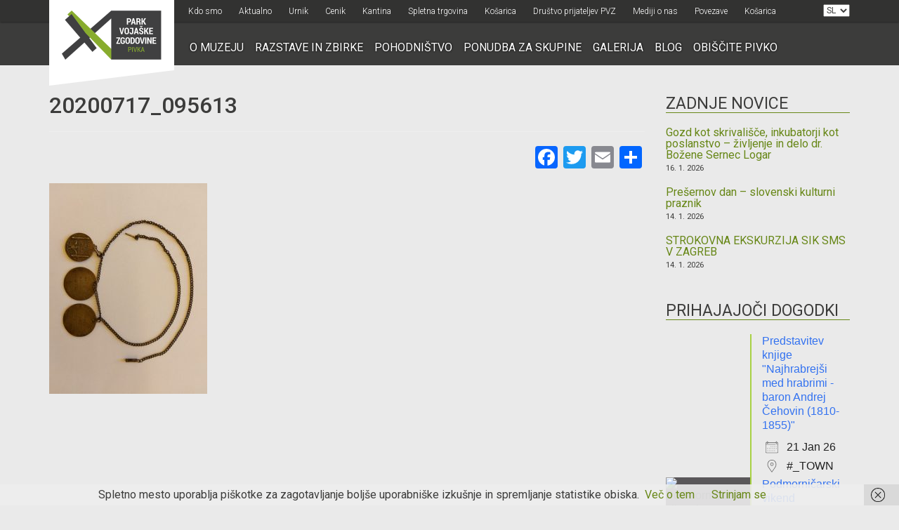

--- FILE ---
content_type: application/javascript
request_url: https://www.parkvojaskezgodovine.si/wp-content/plugins/nextgen-gallery/static/Lightbox/simplelightbox/simple-lightbox.js?ver=4.0.3
body_size: 11079
content:
/*!
	By André Rinas, www.andrerinas.de
	Documentation, www.simplelightbox.de
	Available for use under the MIT License
	Version 2.1.5
*/
"use strict";

function _createForOfIteratorHelper(o) { if (typeof Symbol === "undefined" || o[Symbol.iterator] == null) { if (Array.isArray(o) || (o = _unsupportedIterableToArray(o))) { var i = 0; var F = function F() {}; return { s: F, n: function n() { if (i >= o.length) return { done: true }; return { done: false, value: o[i++] }; }, e: function e(_e) { throw _e; }, f: F }; } throw new TypeError("Invalid attempt to iterate non-iterable instance.\nIn order to be iterable, non-array objects must have a [Symbol.iterator]() method."); } var it, normalCompletion = true, didErr = false, err; return { s: function s() { it = o[Symbol.iterator](); }, n: function n() { var step = it.next(); normalCompletion = step.done; return step; }, e: function e(_e2) { didErr = true; err = _e2; }, f: function f() { try { if (!normalCompletion && it["return"] != null) it["return"](); } finally { if (didErr) throw err; } } }; }

function _unsupportedIterableToArray(o, minLen) { if (!o) return; if (typeof o === "string") return _arrayLikeToArray(o, minLen); var n = Object.prototype.toString.call(o).slice(8, -1); if (n === "Object" && o.constructor) n = o.constructor.name; if (n === "Map" || n === "Set") return Array.from(n); if (n === "Arguments" || /^(?:Ui|I)nt(?:8|16|32)(?:Clamped)?Array$/.test(n)) return _arrayLikeToArray(o, minLen); }

function _arrayLikeToArray(arr, len) { if (len == null || len > arr.length) len = arr.length; for (var i = 0, arr2 = new Array(len); i < len; i++) { arr2[i] = arr[i]; } return arr2; }

function _classCallCheck(instance, Constructor) { if (!(instance instanceof Constructor)) { throw new TypeError("Cannot call a class as a function"); } }

function _defineProperties(target, props) { for (var i = 0; i < props.length; i++) { var descriptor = props[i]; descriptor.enumerable = descriptor.enumerable || false; descriptor.configurable = true; if ("value" in descriptor) descriptor.writable = true; Object.defineProperty(target, descriptor.key, descriptor); } }

function _createClass(Constructor, protoProps, staticProps) { if (protoProps) _defineProperties(Constructor.prototype, protoProps); if (staticProps) _defineProperties(Constructor, staticProps); return Constructor; }

function _defineProperty(obj, key, value) { if (key in obj) { Object.defineProperty(obj, key, { value: value, enumerable: true, configurable: true, writable: true }); } else { obj[key] = value; } return obj; }

var SimpleLightbox = /*#__PURE__*/function () {
  function SimpleLightbox(elements, options) {
    var _this = this;

    _classCallCheck(this, SimpleLightbox);

    _defineProperty(this, "defaultOptions", {
      sourceAttr: 'href',
      overlay: true,
      spinner: true,
      nav: true,
      navText: ['&lsaquo;', '&rsaquo;'],
      captions: true,
      captionDelay: 0,
      captionSelector: 'img',
      captionType: 'attr',
      captionsData: 'title',
      captionPosition: 'bottom',
      captionClass: '',
      close: true,
      closeText: '&times;',
      swipeClose: true,
      showCounter: true,
      fileExt: 'png|jpg|jpeg|gif|webp',
      animationSlide: true,
      animationSpeed: 250,
      preloading: true,
      enableKeyboard: true,
      loop: true,
      rel: false,
      docClose: true,
      swipeTolerance: 50,
      className: 'simple-lightbox',
      widthRatio: 0.8,
      heightRatio: 0.9,
      scaleImageToRatio: false,
      disableRightClick: false,
      disableScroll: true,
      alertError: true,
      alertErrorMessage: 'Image not found, next image will be loaded',
      additionalHtml: false,
      history: true,
      throttleInterval: 0,
      doubleTapZoom: 2,
      maxZoom: 10,
      htmlClass: 'has-lightbox',
      rtl: false
    });

    _defineProperty(this, "transitionPrefix", void 0);

    _defineProperty(this, "transitionCapable", false);

    _defineProperty(this, "isTouchDevice", 'ontouchstart' in window);

    _defineProperty(this, "initialLocationHash", void 0);

    _defineProperty(this, "pushStateSupport", 'pushState' in history);

    _defineProperty(this, "isOpen", false);

    _defineProperty(this, "isAnimating", false);

    _defineProperty(this, "isClosing", false);

    _defineProperty(this, "urlChangedOnce", false);

    _defineProperty(this, "hashReseted", false);

    _defineProperty(this, "historyHasChanges", false);

    _defineProperty(this, "historyUpdateTimeout", null);

    _defineProperty(this, "currentImage", void 0);

    _defineProperty(this, "eventNamespace", 'simplelightbox');

    _defineProperty(this, "domNodes", {});

    _defineProperty(this, "loadedImages", []);

    _defineProperty(this, "initialImageIndex", 0);

    _defineProperty(this, "currentImageIndex", 0);

    _defineProperty(this, "initialSelector", null);

    _defineProperty(this, "globalScrollbarWidth", 0);

    _defineProperty(this, "controlCoordinates", {
      swipeDiff: 0,
      swipeYDiff: 0,
      swipeStart: 0,
      swipeEnd: 0,
      swipeYStart: 0,
      swipeYEnd: 0,
      mousedown: false,
      imageLeft: 0,
      zoomed: false,
      containerHeight: 0,
      containerWidth: 0,
      containerOffsetX: 0,
      containerOffsetY: 0,
      imgHeight: 0,
      imgWidth: 0,
      capture: false,
      initialOffsetX: 0,
      initialOffsetY: 0,
      initialPointerOffsetX: 0,
      initialPointerOffsetY: 0,
      initialPointerOffsetX2: 0,
      initialPointerOffsetY2: 0,
      initialScale: 1,
      initialPinchDistance: 0,
      pointerOffsetX: 0,
      pointerOffsetY: 0,
      pointerOffsetX2: 0,
      pointerOffsetY2: 0,
      targetOffsetX: 0,
      targetOffsetY: 0,
      targetScale: 0,
      pinchOffsetX: 0,
      pinchOffsetY: 0,
      limitOffsetX: 0,
      limitOffsetY: 0,
      scaleDifference: 0,
      targetPinchDistance: 0,
      touchCount: 0,
      doubleTapped: false,
      touchmoveCount: 0
    });

    this.options = Object.assign(this.defaultOptions, options);

    if (typeof elements === 'string') {
      this.initialSelector = elements;
      this.elements = Array.from(document.querySelectorAll(elements));
    } else {
      this.elements = typeof elements.length !== 'undefined' && elements.length > 0 ? Array.from(elements) : [elements];
    }

    this.relatedElements = [];
    this.transitionPrefix = this.calculateTransitionPrefix();
    this.transitionCapable = this.transitionPrefix !== false;
    this.initialLocationHash = this.hash; // this should be handled by attribute selector IMHO! => 'a[rel=bla]'...

    if (this.options.rel) {
      this.elements = this.getRelated(this.options.rel);
    }

    this.createDomNodes();

    if (this.options.close) {
      this.domNodes.wrapper.appendChild(this.domNodes.closeButton);
    }

    if (this.options.nav) {
      this.domNodes.wrapper.appendChild(this.domNodes.navigation);
    }

    if (this.options.spinner) {
      this.domNodes.wrapper.appendChild(this.domNodes.spinner);
    }

    this.addEventListener(this.elements, 'click.' + this.eventNamespace, function (event) {
      if (_this.isValidLink(event.currentTarget)) {
        event.preventDefault();

        if (_this.isAnimating) {
          return false;
        }

        _this.initialImageIndex = _this.elements.indexOf(event.currentTarget);

        _this.openImage(event.currentTarget);
      }
    }); // close addEventListener click addEventListener doc

    if (this.options.docClose) {
      this.addEventListener(this.domNodes.overlay, ['click.' + this.eventNamespace, 'touchstart.' + this.eventNamespace], function (event) {
        if (_this.isOpen) {
          _this.close();
        }
      });
    } // disable rightclick


    if (this.options.disableRightClick) {
      this.addEventListener(document.body, 'contextmenu.' + this.eventNamespace, function (event) {
        if (event.target.classList.contains('sl-overlay')) {
          event.preventDefault();
        }
      });
    } // keyboard-control


    if (this.options.enableKeyboard) {
      this.addEventListener(document.body, 'keyup.' + this.eventNamespace, this.throttle(function (event) {
        _this.controlCoordinates.swipeDiff = 0; // keyboard control only if lightbox is open

        if (_this.isAnimating && event.key === 'Escape') {
          _this.currentImage.setAttribute('src', '');

          _this.isAnimating = false;
          return _this.close();
        }

        if (_this.isOpen) {
          event.preventDefault();

          if (event.key === 'Escape') {
            _this.close();
          }

          if (!_this.isAnimating && ['ArrowLeft', 'ArrowRight'].indexOf(event.key) > -1) {
            _this.loadImage(event.key === 'ArrowRight' ? 1 : -1);
          }
        }
      }, this.options.throttleInterval));
    }

    this.addEvents();
  }

  _createClass(SimpleLightbox, [{
    key: "createDomNodes",
    value: function createDomNodes() {
      this.domNodes.overlay = document.createElement('div');
      this.domNodes.overlay.classList.add('sl-overlay');
      this.domNodes.overlay.dataset.opacityTarget = ".7";
      this.domNodes.closeButton = document.createElement('button');
      this.domNodes.closeButton.classList.add('sl-close');
      this.domNodes.closeButton.innerHTML = this.options.closeText;
      this.domNodes.spinner = document.createElement('div');
      this.domNodes.spinner.classList.add('sl-spinner');
      this.domNodes.spinner.innerHTML = '<div></div>';
      this.domNodes.navigation = document.createElement('div');
      this.domNodes.navigation.classList.add('sl-navigation');
      this.domNodes.navigation.innerHTML = "<button class=\"sl-prev\">".concat(this.options.navText[0], "</button><button class=\"sl-next\">").concat(this.options.navText[1], "</button>");
      this.domNodes.counter = document.createElement('div');
      this.domNodes.counter.classList.add('sl-counter');
      this.domNodes.counter.innerHTML = '<span class="sl-current"></span>/<span class="sl-total"></span>';
      this.domNodes.caption = document.createElement('div');
      this.domNodes.caption.classList.add('sl-caption', 'pos-' + this.options.captionPosition);

      if (this.options.captionClass) {
        this.domNodes.caption.classList.add(this.options.captionClass);
      }

      this.domNodes.image = document.createElement('div');
      this.domNodes.image.classList.add('sl-image');
      this.domNodes.wrapper = document.createElement('div');
      this.domNodes.wrapper.classList.add('sl-wrapper');

      if (this.options.className) {
        this.domNodes.wrapper.classList.add(this.options.className);
      }

      if (this.options.rtl) {
        this.domNodes.wrapper.classList.add('sl-dir-rtl');
      }
    }
  }, {
    key: "throttle",
    value: function throttle(func, limit) {
      var inThrottle;
      return function () {
        if (!inThrottle) {
          func.apply(this, arguments);
          inThrottle = true;
          setTimeout(function () {
            return inThrottle = false;
          }, limit);
        }
      };
    }
  }, {
    key: "isValidLink",
    value: function isValidLink(element) {
      return !this.options.fileExt || 'pathname' in element && new RegExp('(' + this.options.fileExt + ')$', 'i').test(element.pathname);
    }
  }, {
    key: "calculateTransitionPrefix",
    value: function calculateTransitionPrefix() {
      var s = (document.body || document.documentElement).style;
      return 'transition' in s ? '' : 'WebkitTransition' in s ? '-webkit-' : 'MozTransition' in s ? '-moz-' : 'OTransition' in s ? '-o' : false;
    }
  }, {
    key: "toggleScrollbar",
    value: function toggleScrollbar(type) {
      var scrollbarWidth = 0;

      if (type === 'hide') {
        var fullWindowWidth = window.innerWidth;

        if (!fullWindowWidth) {
          var documentElementRect = document.documentElement.getBoundingClientRect();
          fullWindowWidth = documentElementRect.right - Math.abs(documentElementRect.left);
        }

        if (document.body.clientWidth < fullWindowWidth) {
          var scrollDiv = document.createElement('div'),
              paddingRight = parseInt(document.body.style.paddingRight || 0, 10);
          scrollDiv.classList.add('sl-scrollbar-measure');
          document.body.appendChild(scrollDiv);
          scrollbarWidth = scrollDiv.offsetWidth - scrollDiv.clientWidth;
          document.body.removeChild(scrollDiv);
          document.body.dataset.originalPaddingRight = paddingRight;

          if (scrollbarWidth > 0) {
            document.body.classList.add('hidden-scroll');
            document.body.style.paddingRight = paddingRight + scrollbarWidth + 'px';
          }
        }
      } else {
        document.body.classList.remove('hidden-scroll');
        document.body.style.paddingRight = document.body.dataset.originalPaddingRight;
      }

      return scrollbarWidth;
    }
  }, {
    key: "close",
    value: function close() {
      var _this2 = this;

      if (!this.isOpen || this.isAnimating || this.isClosing) {
        return false;
      }

      this.isClosing = true;
      var element = this.relatedElements[this.currentImageIndex];
      element.dispatchEvent(new Event('close.simplelightbox'));

      if (this.options.history) {
        this.historyHasChanges = false;

        if (!this.hashReseted) {
          this.resetHash();
        }
      }

      this.fadeOut(document.querySelectorAll('.sl-image img, .sl-overlay, .sl-close, .sl-navigation, .sl-image .sl-caption, .sl-counter'), 300, function () {
        if (_this2.options.disableScroll) {
          _this2.toggleScrollbar('show');
        }

        if (_this2.options.htmlClass && _this2.options.htmlClass !== '') {
          document.querySelector('html').classList.remove(_this2.options.htmlClass);
        }

        document.body.removeChild(_this2.domNodes.wrapper);
        document.body.removeChild(_this2.domNodes.overlay);
        _this2.domNodes.additionalHtml = null;
        element.dispatchEvent(new Event('closed.simplelightbox'));
        _this2.isClosing = false;
      });
      this.currentImage = null;
      this.isOpen = false;
      this.isAnimating = false; // reset touchcontrol coordinates

      for (var key in this.controlCoordinates) {
        this.controlCoordinates[key] = 0;
      }

      this.controlCoordinates.mousedown = false;
      this.controlCoordinates.zoomed = false;
      this.controlCoordinates.capture = false;
      this.controlCoordinates.initialScale = this.minMax(1, 1, this.options.maxZoom);
      this.controlCoordinates.doubleTapped = false;
    }
  }, {
    key: "preload",
    value: function preload() {
      var _this3 = this;

      var index = this.currentImageIndex,
          length = this.relatedElements.length,
          next = index + 1 < 0 ? length - 1 : index + 1 >= length - 1 ? 0 : index + 1,
          prev = index - 1 < 0 ? length - 1 : index - 1 >= length - 1 ? 0 : index - 1,
          nextImage = new Image(),
          prevImage = new Image();
      nextImage.addEventListener('load', function (event) {
        var src = event.target.getAttribute('src');

        if (_this3.loadedImages.indexOf(src) === -1) {
          //is this condition even required... setting multiple times will not change usage...
          _this3.loadedImages.push(src);
        }

        _this3.relatedElements[index].dispatchEvent(new Event('nextImageLoaded.' + _this3.eventNamespace));
      });
      nextImage.setAttribute('src', this.relatedElements[next].getAttribute(this.options.sourceAttr));
      prevImage.addEventListener('load', function (event) {
        var src = event.target.getAttribute('src');

        if (_this3.loadedImages.indexOf(src) === -1) {
          _this3.loadedImages.push(src);
        }

        _this3.relatedElements[index].dispatchEvent(new Event('prevImageLoaded.' + _this3.eventNamespace));
      });
      prevImage.setAttribute('src', this.relatedElements[prev].getAttribute(this.options.sourceAttr));
    }
  }, {
    key: "loadImage",
    value: function loadImage(direction) {
      var _this4 = this;

      var slideDirection = direction;

      if (this.options.rtl) {
        direction = -direction;
      }

      this.relatedElements[this.currentImageIndex].dispatchEvent(new Event('change.' + this.eventNamespace));
      this.relatedElements[this.currentImageIndex].dispatchEvent(new Event((direction === 1 ? 'next' : 'prev') + '.' + this.eventNamespace));
      var newIndex = this.currentImageIndex + direction;

      if (this.isAnimating || (newIndex < 0 || newIndex >= this.relatedElements.length) && this.options.loop === false) {
        return false;
      }

      this.currentImageIndex = newIndex < 0 ? this.relatedElements.length - 1 : newIndex > this.relatedElements.length - 1 ? 0 : newIndex;
      this.domNodes.counter.querySelector('.sl-current').innerHTML = this.currentImageIndex + 1;

      if (this.options.animationSlide) {
        this.slide(this.options.animationSpeed / 1000, -100 * slideDirection - this.controlCoordinates.swipeDiff + 'px');
      }

      this.fadeOut(this.domNodes.image, 300, function () {
        _this4.isAnimating = true;
        setTimeout(function () {
          var element = _this4.relatedElements[_this4.currentImageIndex];

          _this4.currentImage.setAttribute('src', element.getAttribute(_this4.options.sourceAttr));

          if (_this4.loadedImages.indexOf(element.getAttribute(_this4.options.sourceAttr)) === -1) {
            _this4.show(_this4.domNodes.spinner);
          }

          if (_this4.domNodes.image.contains(_this4.domNodes.caption)) {
            _this4.domNodes.image.removeChild(_this4.domNodes.caption);
          }

          _this4.adjustImage(slideDirection);

          if (_this4.options.preloading) _this4.preload();
        }, 100);
      });
    }
  }, {
    key: "adjustImage",
    value: function adjustImage(direction) {
      var _this5 = this;

      if (!this.currentImage) {
        return false;
      }

      var tmpImage = new Image(),
          windowWidth = window.innerWidth * this.options.widthRatio,
          windowHeight = window.innerHeight * this.options.heightRatio;
      tmpImage.setAttribute('src', this.currentImage.getAttribute('src'));
      this.currentImage.dataset.scale = 1;
      this.currentImage.dataset.translateX = 0;
      this.currentImage.dataset.translateY = 0;
      this.zoomPanElement(0, 0, 1);
      tmpImage.addEventListener('error', function (event) {
        _this5.relatedElements[_this5.currentImageIndex].dispatchEvent(new Event('error.' + _this5.eventNamespace));

        _this5.isAnimating = false;
        _this5.isOpen = false;
        _this5.domNodes.spinner.style.display = 'none';
        var dirIsDefined = direction === 1 || direction === -1;

        if (_this5.initialImageIndex === _this5.currentImageIndex && dirIsDefined) {
          return _this5.close();
        }

        if (_this5.options.alertError) {
          alert(_this5.options.alertErrorMessage);
        }

        _this5.loadImage(dirIsDefined ? direction : 1);
      });
      tmpImage.addEventListener('load', function (event) {
        if (typeof direction !== 'undefined') {
          _this5.relatedElements[_this5.currentImageIndex].dispatchEvent(new Event('changed.' + _this5.eventNamespace));

          _this5.relatedElements[_this5.currentImageIndex].dispatchEvent(new Event((direction === 1 ? 'nextDone' : 'prevDone') + '.' + _this5.eventNamespace));
        } // history


        if (_this5.options.history) {
          _this5.updateURL();
        }

        if (_this5.loadedImages.indexOf(_this5.currentImage.getAttribute('src')) === -1) {
          _this5.loadedImages.push(_this5.currentImage.getAttribute('src'));
        }

        var imageWidth = event.target.width,
            imageHeight = event.target.height;

        if (_this5.options.scaleImageToRatio || imageWidth > windowWidth || imageHeight > windowHeight) {
          var ratio = imageWidth / imageHeight > windowWidth / windowHeight ? imageWidth / windowWidth : imageHeight / windowHeight;
          imageWidth /= ratio;
          imageHeight /= ratio;
        }

        _this5.domNodes.image.style.top = (window.innerHeight - imageHeight) / 2 + 'px';
        _this5.domNodes.image.style.left = (window.innerWidth - imageWidth - _this5.globalScrollbarWidth) / 2 + 'px';
        _this5.domNodes.image.style.width = imageWidth + 'px';
        _this5.domNodes.image.style.height = imageHeight + 'px';
        _this5.domNodes.spinner.style.display = 'none';

        _this5.fadeIn(_this5.currentImage, 300);

        _this5.isOpen = true;
        var captionContainer = _this5.options.captionSelector === 'self' ? _this5.relatedElements[_this5.currentImageIndex] : _this5.relatedElements[_this5.currentImageIndex].querySelector(_this5.options.captionSelector),
            captionText;

        if (_this5.options.captions && captionContainer) {
          if (_this5.options.captionType === 'data') {
            captionText = captionContainer.dataset[_this5.options.captionsData];
          } else if (_this5.options.captionType === 'text') {
            captionText = captionContainer.innerHTML;
          } else {
            captionText = captionContainer.getAttribute(_this5.options.captionsData);
          }
        }

        if (!_this5.options.loop) {
          if (_this5.currentImageIndex === 0) {
            _this5.hide(_this5.domNodes.navigation.querySelector('.sl-prev'));
          }

          if (_this5.currentImageIndex >= _this5.relatedElements.length - 1) {
            _this5.hide(_this5.domNodes.navigation.querySelector('.sl-next'));
          }

          if (_this5.currentImageIndex > 0) {
            _this5.show(_this5.domNodes.navigation.querySelector('.sl-prev'));
          }

          if (_this5.currentImageIndex < _this5.relatedElements.length - 1) {
            _this5.show(_this5.domNodes.navigation.querySelector('.sl-next'));
          }
        }

        if (_this5.relatedElements.length === 1) {
          _this5.hide(_this5.domNodes.navigation.querySelectorAll('.sl-prev, .sl-next'));
        } else {
          _this5.show(_this5.domNodes.navigation.querySelectorAll('.sl-prev, .sl-next'));
        }

        if (direction === 1 || direction === -1) {
          if (_this5.options.animationSlide) {
            _this5.slide(0, 100 * direction + 'px');

            setTimeout(function () {
              _this5.slide(_this5.options.animationSpeed / 1000, 0 + 'px');
            }, 50);
          }

          _this5.fadeIn(_this5.domNodes.image, 300, function () {
            _this5.isAnimating = false;

            _this5.setCaption(captionText, imageWidth);
          });
        } else {
          _this5.isAnimating = false;

          _this5.setCaption(captionText, imageWidth);
        }

        if (_this5.options.additionalHtml && !_this5.domNodes.additionalHtml) {
          _this5.domNodes.additionalHtml = document.createElement('div');

          _this5.domNodes.additionalHtml.classList.add('sl-additional-html');

          _this5.domNodes.additionalHtml.innerHTML = _this5.options.additionalHtml;

          _this5.domNodes.image.appendChild(_this5.domNodes.additionalHtml);
        }
      });
    }
  }, {
    key: "zoomPanElement",
    value: function zoomPanElement(targetOffsetX, targetOffsetY, targetScale) {
      this.currentImage.style[this.transitionPrefix + 'transform'] = 'translate(' + targetOffsetX + ',' + targetOffsetY + ') scale(' + targetScale + ')';
    }
  }, {
    key: "minMax",
    value: function minMax(value, min, max) {
      return value < min ? min : value > max ? max : value;
    }
  }, {
    key: "setZoomData",
    value: function setZoomData(initialScale, targetOffsetX, targetOffsetY) {
      this.currentImage.dataset.scale = initialScale;
      this.currentImage.dataset.translateX = targetOffsetX;
      this.currentImage.dataset.translateY = targetOffsetY;
    }
  }, {
    key: "hashchangeHandler",
    value: function hashchangeHandler() {
      if (this.isOpen && this.hash === this.initialLocationHash) {
        this.hashReseted = true;
        this.close();
      }
    }
  }, {
    key: "addEvents",
    value: function addEvents() {
      var _this6 = this;

      // resize/responsive
      this.addEventListener(window, 'resize.' + this.eventNamespace, function (event) {
        //this.adjustImage.bind(this)
        if (_this6.isOpen) {
          _this6.adjustImage();
        }
      });
      this.addEventListener(this.domNodes.closeButton, ['click.' + this.eventNamespace, 'touchstart.' + this.eventNamespace], this.close.bind(this));

      if (this.options.history) {
        setTimeout(function () {
          _this6.addEventListener(window, 'hashchange.' + _this6.eventNamespace, function (event) {
            if (_this6.isOpen) {
              _this6.hashchangeHandler();
            }
          });
        }, 40);
      }

      this.addEventListener(this.domNodes.navigation.getElementsByTagName('button'), 'click.' + this.eventNamespace, function (event) {
        if (!event.currentTarget.tagName.match(/button/i)) {
          return true;
        }

        event.preventDefault();
        _this6.controlCoordinates.swipeDiff = 0;

        _this6.loadImage(event.currentTarget.classList.contains('sl-next') ? 1 : -1);
      });
      this.addEventListener(this.domNodes.image, ['touchstart.' + this.eventNamespace, 'mousedown.' + this.eventNamespace], function (event) {
        if (event.target.tagName === 'A' && event.type === 'touchstart') {
          return true;
        }

        if (event.type === 'mousedown') {
          _this6.controlCoordinates.initialPointerOffsetX = event.clientX;
          _this6.controlCoordinates.initialPointerOffsetY = event.clientY;
          _this6.controlCoordinates.containerHeight = _this6.getDimensions(_this6.domNodes.image).height;
          _this6.controlCoordinates.containerWidth = _this6.getDimensions(_this6.domNodes.image).width;
          _this6.controlCoordinates.imgHeight = _this6.getDimensions(_this6.currentImage).height;
          _this6.controlCoordinates.imgWidth = _this6.getDimensions(_this6.currentImage).width;
          _this6.controlCoordinates.containerOffsetX = _this6.domNodes.image.offsetLeft;
          _this6.controlCoordinates.containerOffsetY = _this6.domNodes.image.offsetTop;
          _this6.controlCoordinates.initialOffsetX = parseFloat(_this6.currentImage.dataset.translateX);
          _this6.controlCoordinates.initialOffsetY = parseFloat(_this6.currentImage.dataset.translateY);
          _this6.controlCoordinates.capture = true;
        } else {
          _this6.controlCoordinates.touchCount = event.touches.length;
          _this6.controlCoordinates.initialPointerOffsetX = event.touches[0].clientX;
          _this6.controlCoordinates.initialPointerOffsetY = event.touches[0].clientY;
          _this6.controlCoordinates.containerHeight = _this6.getDimensions(_this6.domNodes.image).height;
          _this6.controlCoordinates.containerWidth = _this6.getDimensions(_this6.domNodes.image).width;
          _this6.controlCoordinates.imgHeight = _this6.getDimensions(_this6.currentImage).height;
          _this6.controlCoordinates.imgWidth = _this6.getDimensions(_this6.currentImage).width;
          _this6.controlCoordinates.containerOffsetX = _this6.domNodes.image.offsetLeft;
          _this6.controlCoordinates.containerOffsetY = _this6.domNodes.image.offsetTop;

          if (_this6.controlCoordinates.touchCount === 1)
            /* Single touch */
            {
              if (!_this6.controlCoordinates.doubleTapped) {
                _this6.controlCoordinates.doubleTapped = true;
                setTimeout(function () {
                  _this6.controlCoordinates.doubleTapped = false;
                }, 300);
              } else {
                _this6.currentImage.classList.add('sl-transition');

                if (!_this6.controlCoordinates.zoomed) {
                  _this6.controlCoordinates.initialScale = _this6.options.doubleTapZoom;

                  _this6.setZoomData(_this6.controlCoordinates.initialScale, 0, 0);

                  _this6.zoomPanElement(0 + "px", 0 + "px", _this6.controlCoordinates.initialScale);

                  if (!_this6.domNodes.caption.style.opacity && _this6.domNodes.caption.style.display !== 'none') {
                    _this6.fadeOut(_this6.domNodes.caption, 200);
                  }

                  _this6.controlCoordinates.zoomed = true;
                } else {
                  _this6.controlCoordinates.initialScale = 1;

                  _this6.setZoomData(_this6.controlCoordinates.initialScale, 0, 0);

                  _this6.zoomPanElement(0 + "px", 0 + "px", _this6.controlCoordinates.initialScale);

                  _this6.controlCoordinates.zoomed = false;
                }

                setTimeout(function () {
                  if (_this6.currentImage) {
                    _this6.currentImage.classList.remove('sl-transition');
                  }
                }, 200);
                return false;
              }

              _this6.controlCoordinates.initialOffsetX = parseFloat(_this6.currentImage.dataset.translateX);
              _this6.controlCoordinates.initialOffsetY = parseFloat(_this6.currentImage.dataset.translateY);
            } else if (_this6.controlCoordinates.touchCount === 2)
            /* Pinch */
            {
              _this6.controlCoordinates.initialPointerOffsetX2 = event.touches[1].clientX;
              _this6.controlCoordinates.initialPointerOffsetY2 = event.touches[1].clientY;
              _this6.controlCoordinates.initialOffsetX = parseFloat(_this6.currentImage.dataset.translateX);
              _this6.controlCoordinates.initialOffsetY = parseFloat(_this6.currentImage.dataset.translateY);
              _this6.controlCoordinates.pinchOffsetX = (_this6.controlCoordinates.initialPointerOffsetX + _this6.controlCoordinates.initialPointerOffsetX2) / 2;
              _this6.controlCoordinates.pinchOffsetY = (_this6.controlCoordinates.initialPointerOffsetY + _this6.controlCoordinates.initialPointerOffsetY2) / 2;
              _this6.controlCoordinates.initialPinchDistance = Math.sqrt((_this6.controlCoordinates.initialPointerOffsetX - _this6.controlCoordinates.initialPointerOffsetX2) * (_this6.controlCoordinates.initialPointerOffsetX - _this6.controlCoordinates.initialPointerOffsetX2) + (_this6.controlCoordinates.initialPointerOffsetY - _this6.controlCoordinates.initialPointerOffsetY2) * (_this6.controlCoordinates.initialPointerOffsetY - _this6.controlCoordinates.initialPointerOffsetY2));
            }

          _this6.controlCoordinates.capture = true;
        }

        if (_this6.controlCoordinates.mousedown) return true;

        if (_this6.transitionCapable) {
          _this6.controlCoordinates.imageLeft = parseInt(_this6.domNodes.image.style.left, 10);
        }

        _this6.controlCoordinates.mousedown = true;
        _this6.controlCoordinates.swipeDiff = 0;
        _this6.controlCoordinates.swipeYDiff = 0;
        _this6.controlCoordinates.swipeStart = event.pageX || event.touches[0].pageX;
        _this6.controlCoordinates.swipeYStart = event.pageY || event.touches[0].pageY;
        return false;
      });
      this.addEventListener(this.domNodes.image, ['touchmove.' + this.eventNamespace, 'mousemove.' + this.eventNamespace, 'MSPointerMove'], function (event) {
        if (!_this6.controlCoordinates.mousedown) {
          return true;
        }

        event.preventDefault();

        if (event.type === 'touchmove') {
          if (_this6.controlCoordinates.capture === false) {
            return false;
          }

          _this6.controlCoordinates.pointerOffsetX = event.touches[0].clientX;
          _this6.controlCoordinates.pointerOffsetY = event.touches[0].clientY;
          _this6.controlCoordinates.touchCount = event.touches.length;
          _this6.controlCoordinates.touchmoveCount++;

          if (_this6.controlCoordinates.touchCount > 1)
            /* Pinch */
            {
              _this6.controlCoordinates.pointerOffsetX2 = event.touches[1].clientX;
              _this6.controlCoordinates.pointerOffsetY2 = event.touches[1].clientY;
              _this6.controlCoordinates.targetPinchDistance = Math.sqrt((_this6.controlCoordinates.pointerOffsetX - _this6.controlCoordinates.pointerOffsetX2) * (_this6.controlCoordinates.pointerOffsetX - _this6.controlCoordinates.pointerOffsetX2) + (_this6.controlCoordinates.pointerOffsetY - _this6.controlCoordinates.pointerOffsetY2) * (_this6.controlCoordinates.pointerOffsetY - _this6.controlCoordinates.pointerOffsetY2));

              if (_this6.controlCoordinates.initialPinchDistance === null) {
                _this6.controlCoordinates.initialPinchDistance = _this6.controlCoordinates.targetPinchDistance;
              }

              if (Math.abs(_this6.controlCoordinates.initialPinchDistance - _this6.controlCoordinates.targetPinchDistance) >= 1) {
                /* Initialize helpers */
                _this6.controlCoordinates.targetScale = _this6.minMax(_this6.controlCoordinates.targetPinchDistance / _this6.controlCoordinates.initialPinchDistance * _this6.controlCoordinates.initialScale, 1, _this6.options.maxZoom);
                _this6.controlCoordinates.limitOffsetX = (_this6.controlCoordinates.imgWidth * _this6.controlCoordinates.targetScale - _this6.controlCoordinates.containerWidth) / 2;
                _this6.controlCoordinates.limitOffsetY = (_this6.controlCoordinates.imgHeight * _this6.controlCoordinates.targetScale - _this6.controlCoordinates.containerHeight) / 2;
                _this6.controlCoordinates.scaleDifference = _this6.controlCoordinates.targetScale - _this6.controlCoordinates.initialScale;
                _this6.controlCoordinates.targetOffsetX = _this6.controlCoordinates.imgWidth * _this6.controlCoordinates.targetScale <= _this6.controlCoordinates.containerWidth ? 0 : _this6.minMax(_this6.controlCoordinates.initialOffsetX - (_this6.controlCoordinates.pinchOffsetX - _this6.controlCoordinates.containerOffsetX - _this6.controlCoordinates.containerWidth / 2 - _this6.controlCoordinates.initialOffsetX) / (_this6.controlCoordinates.targetScale - _this6.controlCoordinates.scaleDifference) * _this6.controlCoordinates.scaleDifference, _this6.controlCoordinates.limitOffsetX * -1, _this6.controlCoordinates.limitOffsetX);
                _this6.controlCoordinates.targetOffsetY = _this6.controlCoordinates.imgHeight * _this6.controlCoordinates.targetScale <= _this6.controlCoordinates.containerHeight ? 0 : _this6.minMax(_this6.controlCoordinates.initialOffsetY - (_this6.controlCoordinates.pinchOffsetY - _this6.controlCoordinates.containerOffsetY - _this6.controlCoordinates.containerHeight / 2 - _this6.controlCoordinates.initialOffsetY) / (_this6.controlCoordinates.targetScale - _this6.controlCoordinates.scaleDifference) * _this6.controlCoordinates.scaleDifference, _this6.controlCoordinates.limitOffsetY * -1, _this6.controlCoordinates.limitOffsetY);

                _this6.zoomPanElement(_this6.controlCoordinates.targetOffsetX + "px", _this6.controlCoordinates.targetOffsetY + "px", _this6.controlCoordinates.targetScale);

                if (_this6.controlCoordinates.targetScale > 1) {
                  _this6.controlCoordinates.zoomed = true;

                  if (!_this6.domNodes.caption.style.opacity && _this6.domNodes.caption.style.display !== 'none') {
                    _this6.fadeOut(_this6.domNodes.caption, 200);
                  }
                }

                _this6.controlCoordinates.initialPinchDistance = _this6.controlCoordinates.targetPinchDistance;
                _this6.controlCoordinates.initialScale = _this6.controlCoordinates.targetScale;
                _this6.controlCoordinates.initialOffsetX = _this6.controlCoordinates.targetOffsetX;
                _this6.controlCoordinates.initialOffsetY = _this6.controlCoordinates.targetOffsetY;
              }
            } else {
            _this6.controlCoordinates.targetScale = _this6.controlCoordinates.initialScale;
            _this6.controlCoordinates.limitOffsetX = (_this6.controlCoordinates.imgWidth * _this6.controlCoordinates.targetScale - _this6.controlCoordinates.containerWidth) / 2;
            _this6.controlCoordinates.limitOffsetY = (_this6.controlCoordinates.imgHeight * _this6.controlCoordinates.targetScale - _this6.controlCoordinates.containerHeight) / 2;
            _this6.controlCoordinates.targetOffsetX = _this6.controlCoordinates.imgWidth * _this6.controlCoordinates.targetScale <= _this6.controlCoordinates.containerWidth ? 0 : _this6.minMax(_this6.controlCoordinates.pointerOffsetX - (_this6.controlCoordinates.initialPointerOffsetX - _this6.controlCoordinates.initialOffsetX), _this6.controlCoordinates.limitOffsetX * -1, _this6.controlCoordinates.limitOffsetX);
            _this6.controlCoordinates.targetOffsetY = _this6.controlCoordinates.imgHeight * _this6.controlCoordinates.targetScale <= _this6.controlCoordinates.containerHeight ? 0 : _this6.minMax(_this6.controlCoordinates.pointerOffsetY - (_this6.controlCoordinates.initialPointerOffsetY - _this6.controlCoordinates.initialOffsetY), _this6.controlCoordinates.limitOffsetY * -1, _this6.controlCoordinates.limitOffsetY);

            if (Math.abs(_this6.controlCoordinates.targetOffsetX) === Math.abs(_this6.controlCoordinates.limitOffsetX)) {
              _this6.controlCoordinates.initialOffsetX = _this6.controlCoordinates.targetOffsetX;
              _this6.controlCoordinates.initialPointerOffsetX = _this6.controlCoordinates.pointerOffsetX;
            }

            if (Math.abs(_this6.controlCoordinates.targetOffsetY) === Math.abs(_this6.controlCoordinates.limitOffsetY)) {
              _this6.controlCoordinates.initialOffsetY = _this6.controlCoordinates.targetOffsetY;
              _this6.controlCoordinates.initialPointerOffsetY = _this6.controlCoordinates.pointerOffsetY;
            }

            _this6.setZoomData(_this6.controlCoordinates.initialScale, _this6.controlCoordinates.targetOffsetX, _this6.controlCoordinates.targetOffsetY);

            _this6.zoomPanElement(_this6.controlCoordinates.targetOffsetX + "px", _this6.controlCoordinates.targetOffsetY + "px", _this6.controlCoordinates.targetScale);
          }
        }
        /* Mouse Move implementation */


        if (event.type === 'mousemove' && _this6.controlCoordinates.mousedown) {
          if (event.type == 'touchmove') return true;
          if (_this6.controlCoordinates.capture === false) return false;
          _this6.controlCoordinates.pointerOffsetX = event.clientX;
          _this6.controlCoordinates.pointerOffsetY = event.clientY;
          _this6.controlCoordinates.targetScale = _this6.controlCoordinates.initialScale;
          _this6.controlCoordinates.limitOffsetX = (_this6.controlCoordinates.imgWidth * _this6.controlCoordinates.targetScale - _this6.controlCoordinates.containerWidth) / 2;
          _this6.controlCoordinates.limitOffsetY = (_this6.controlCoordinates.imgHeight * _this6.controlCoordinates.targetScale - _this6.controlCoordinates.containerHeight) / 2;
          _this6.controlCoordinates.targetOffsetX = _this6.controlCoordinates.imgWidth * _this6.controlCoordinates.targetScale <= _this6.controlCoordinates.containerWidth ? 0 : _this6.minMax(_this6.controlCoordinates.pointerOffsetX - (_this6.controlCoordinates.initialPointerOffsetX - _this6.controlCoordinates.initialOffsetX), _this6.controlCoordinates.limitOffsetX * -1, _this6.controlCoordinates.limitOffsetX);
          _this6.controlCoordinates.targetOffsetY = _this6.controlCoordinates.imgHeight * _this6.controlCoordinates.targetScale <= _this6.controlCoordinates.containerHeight ? 0 : _this6.minMax(_this6.controlCoordinates.pointerOffsetY - (_this6.controlCoordinates.initialPointerOffsetY - _this6.controlCoordinates.initialOffsetY), _this6.controlCoordinates.limitOffsetY * -1, _this6.controlCoordinates.limitOffsetY);

          if (Math.abs(_this6.controlCoordinates.targetOffsetX) === Math.abs(_this6.controlCoordinates.limitOffsetX)) {
            _this6.controlCoordinates.initialOffsetX = _this6.controlCoordinates.targetOffsetX;
            _this6.controlCoordinates.initialPointerOffsetX = _this6.controlCoordinates.pointerOffsetX;
          }

          if (Math.abs(_this6.controlCoordinates.targetOffsetY) === Math.abs(_this6.controlCoordinates.limitOffsetY)) {
            _this6.controlCoordinates.initialOffsetY = _this6.controlCoordinates.targetOffsetY;
            _this6.controlCoordinates.initialPointerOffsetY = _this6.controlCoordinates.pointerOffsetY;
          }

          _this6.setZoomData(_this6.controlCoordinates.initialScale, _this6.controlCoordinates.targetOffsetX, _this6.controlCoordinates.targetOffsetY);

          _this6.zoomPanElement(_this6.controlCoordinates.targetOffsetX + "px", _this6.controlCoordinates.targetOffsetY + "px", _this6.controlCoordinates.targetScale);
        }

        if (!_this6.controlCoordinates.zoomed) {
          _this6.controlCoordinates.swipeEnd = event.pageX || event.touches[0].pageX;
          _this6.controlCoordinates.swipeYEnd = event.pageY || event.touches[0].pageY;
          _this6.controlCoordinates.swipeDiff = _this6.controlCoordinates.swipeStart - _this6.controlCoordinates.swipeEnd;
          _this6.controlCoordinates.swipeYDiff = _this6.controlCoordinates.swipeYStart - _this6.controlCoordinates.swipeYEnd;

          if (_this6.options.animationSlide) {
            _this6.slide(0, -_this6.controlCoordinates.swipeDiff + 'px');
          }
        }
      });
      this.addEventListener(this.domNodes.image, ['touchend.' + this.eventNamespace, 'mouseup.' + this.eventNamespace, 'touchcancel.' + this.eventNamespace, 'mouseleave.' + this.eventNamespace, 'pointerup', 'pointercancel', 'MSPointerUp', 'MSPointerCancel'], function (event) {
        if (_this6.isTouchDevice && event.type === 'touchend') {
          _this6.controlCoordinates.touchCount = event.touches.length;

          if (_this6.controlCoordinates.touchCount === 0)
            /* No touch */
            {
              /* Set attributes */
              _this6.setZoomData(_this6.controlCoordinates.initialScale, _this6.controlCoordinates.targetOffsetX, _this6.controlCoordinates.targetOffsetY);

              if (_this6.controlCoordinates.initialScale === 1) {
                _this6.controlCoordinates.zoomed = false;

                if (_this6.domNodes.caption.style.display === 'none') {
                  _this6.fadeIn(_this6.domNodes.caption, 200);
                }
              }

              _this6.controlCoordinates.initialPinchDistance = null;
              _this6.controlCoordinates.capture = false;
            } else if (_this6.controlCoordinates.touchCount === 1)
            /* Single touch */
            {
              _this6.controlCoordinates.initialPointerOffsetX = event.touches[0].clientX;
              _this6.controlCoordinates.initialPointerOffsetY = event.touches[0].clientY;
            } else if (_this6.controlCoordinates.touchCount > 1)
            /* Pinch */
            {
              _this6.controlCoordinates.initialPinchDistance = null;
            }
        }

        if (_this6.controlCoordinates.mousedown) {
          _this6.controlCoordinates.mousedown = false;
          var possibleDir = true;

          if (!_this6.options.loop) {
            if (_this6.currentImageIndex === 0 && _this6.controlCoordinates.swipeDiff < 0) {
              possibleDir = false;
            }

            if (_this6.currentImageIndex >= _this6.relatedElements.length - 1 && _this6.controlCoordinates.swipeDiff > 0) {
              possibleDir = false;
            }
          }

          if (Math.abs(_this6.controlCoordinates.swipeDiff) > _this6.options.swipeTolerance && possibleDir) {
            _this6.loadImage(_this6.controlCoordinates.swipeDiff > 0 ? 1 : -1);
          } else if (_this6.options.animationSlide) {
            _this6.slide(_this6.options.animationSpeed / 1000, 0 + 'px');
          }

          if (_this6.options.swipeClose && Math.abs(_this6.controlCoordinates.swipeYDiff) > 50 && Math.abs(_this6.controlCoordinates.swipeDiff) < _this6.options.swipeTolerance) {
            _this6.close();
          }
        }
      });
      this.addEventListener(this.domNodes.image, ['dblclick'], function (event) {
        if (_this6.isTouchDevice) return;
        _this6.controlCoordinates.initialPointerOffsetX = event.clientX;
        _this6.controlCoordinates.initialPointerOffsetY = event.clientY;
        _this6.controlCoordinates.containerHeight = _this6.getDimensions(_this6.domNodes.image).height;
        _this6.controlCoordinates.containerWidth = _this6.getDimensions(_this6.domNodes.image).width;
        _this6.controlCoordinates.imgHeight = _this6.getDimensions(_this6.currentImage).height;
        _this6.controlCoordinates.imgWidth = _this6.getDimensions(_this6.currentImage).width;
        _this6.controlCoordinates.containerOffsetX = _this6.domNodes.image.offsetLeft;
        _this6.controlCoordinates.containerOffsetY = _this6.domNodes.image.offsetTop;

        _this6.currentImage.classList.add('sl-transition');

        if (!_this6.controlCoordinates.zoomed) {
          _this6.controlCoordinates.initialScale = _this6.options.doubleTapZoom;

          _this6.setZoomData(_this6.controlCoordinates.initialScale, 0, 0);

          _this6.zoomPanElement(0 + "px", 0 + "px", _this6.controlCoordinates.initialScale);

          if (!_this6.domNodes.caption.style.opacity && _this6.domNodes.caption.style.display !== 'none') {
            _this6.fadeOut(_this6.domNodes.caption, 200);
          }

          _this6.controlCoordinates.zoomed = true;
        } else {
          _this6.controlCoordinates.initialScale = 1;

          _this6.setZoomData(_this6.controlCoordinates.initialScale, 0, 0);

          _this6.zoomPanElement(0 + "px", 0 + "px", _this6.controlCoordinates.initialScale);

          _this6.controlCoordinates.zoomed = false;

          if (_this6.domNodes.caption.style.display === 'none') {
            _this6.fadeIn(_this6.domNodes.caption, 200);
          }
        }

        setTimeout(function () {
          if (_this6.currentImage) {
            _this6.currentImage.classList.remove('sl-transition');
          }
        }, 200);
        _this6.controlCoordinates.capture = true;
        return false;
      });
    }
  }, {
    key: "getDimensions",
    value: function getDimensions(element) {
      var styles = window.getComputedStyle(element),
          height = element.offsetHeight,
          width = element.offsetWidth,
          borderTopWidth = parseFloat(styles.borderTopWidth),
          borderBottomWidth = parseFloat(styles.borderBottomWidth),
          paddingTop = parseFloat(styles.paddingTop),
          paddingBottom = parseFloat(styles.paddingBottom),
          borderLeftWidth = parseFloat(styles.borderLeftWidth),
          borderRightWidth = parseFloat(styles.borderRightWidth),
          paddingLeft = parseFloat(styles.paddingLeft),
          paddingRight = parseFloat(styles.paddingRight);
      return {
        height: height - borderBottomWidth - borderTopWidth - paddingTop - paddingBottom,
        width: width - borderLeftWidth - borderRightWidth - paddingLeft - paddingRight
      };
    }
  }, {
    key: "updateHash",
    value: function updateHash() {
      var newHash = 'pid=' + (this.currentImageIndex + 1),
          newURL = window.location.href.split('#')[0] + '#' + newHash;
      this.hashReseted = false;

      if (this.pushStateSupport) {
        window.history[this.historyHasChanges ? 'replaceState' : 'pushState']('', document.title, newURL);
      } else {
        // what is the browser target of this?
        if (this.historyHasChanges) {
          window.location.replace(newURL);
        } else {
          window.location.hash = newHash;
        }
      }

      if (!this.historyHasChanges) {
        this.urlChangedOnce = true;
      }

      this.historyHasChanges = true;
    }
  }, {
    key: "resetHash",
    value: function resetHash() {
      this.hashReseted = true;

      if (this.urlChangedOnce) {
        history.back();
      } else {
        if (this.pushStateSupport) {
          history.pushState('', document.title, window.location.pathname + window.location.search);
        } else {
          window.location.hash = '';
        }
      } //
      //in case an history operation is still pending


      clearTimeout(this.historyUpdateTimeout);
    }
  }, {
    key: "updateURL",
    value: function updateURL() {
      clearTimeout(this.historyUpdateTimeout);

      if (!this.historyHasChanges) {
        this.updateHash(); // first time
      } else {
        this.historyUpdateTimeout = setTimeout(this.updateHash.bind(this), 800);
      }
    }
  }, {
    key: "setCaption",
    value: function setCaption(captionText, imageWidth) {
      var _this7 = this;

      if (this.options.captions && captionText && captionText !== '' && typeof captionText !== "undefined") {
        this.hide(this.domNodes.caption);
        this.domNodes.caption.style.width = imageWidth + 'px';
        this.domNodes.caption.innerHTML = captionText;
        this.domNodes.image.appendChild(this.domNodes.caption);
        setTimeout(function () {
          _this7.fadeIn(_this7.domNodes.caption, 300);
        }, this.options.captionDelay);
      }
    }
  }, {
    key: "slide",
    value: function slide(speed, pos) {
      if (!this.transitionCapable) {
        return this.domNodes.image.style.left = pos;
      }

      this.domNodes.image.style[this.transitionPrefix + 'transform'] = 'translateX(' + pos + ')';
      this.domNodes.image.style[this.transitionPrefix + 'transition'] = this.transitionPrefix + 'transform ' + speed + 's linear';
    }
  }, {
    key: "getRelated",
    value: function getRelated(rel) {
      var elems;

      if (rel && rel !== false && rel !== 'nofollow') {
        elems = Array.from(this.elements).filter(function (element) {
          return element.getAttribute('rel') === rel;
        });
      } else {
        elems = this.elements;
      }

      return elems;
    }
  }, {
    key: "openImage",
    value: function openImage(element) {
      var _this8 = this;

      element.dispatchEvent(new Event('show.' + this.eventNamespace));

      if (this.options.disableScroll) {
        this.globalScrollbarWidth = this.toggleScrollbar('hide');
      }

      if (this.options.htmlClass && this.options.htmlClass !== '') {
        document.querySelector('html').classList.add(this.options.htmlClass);
      }

      document.body.appendChild(this.domNodes.wrapper);
      this.domNodes.wrapper.appendChild(this.domNodes.image);

      if (this.options.overlay) {
        document.body.appendChild(this.domNodes.overlay);
      }

      this.relatedElements = this.getRelated(element.rel);

      if (this.options.showCounter) {
        if (this.relatedElements.length == 1 && this.domNodes.wrapper.contains(this.domNodes.counter)) {
          this.domNodes.wrapper.removeChild(this.domNodes.counter);
        } else if (this.relatedElements.length > 1 && !this.domNodes.wrapper.contains(this.domNodes.counter)) {
          this.domNodes.wrapper.appendChild(this.domNodes.counter);
        }
      }

      this.isAnimating = true;
      this.currentImageIndex = this.relatedElements.indexOf(element);
      var targetURL = element.getAttribute(this.options.sourceAttr);
      this.currentImage = document.createElement('img');
      this.currentImage.style.display = 'none';
      this.currentImage.setAttribute('src', targetURL);
      this.currentImage.dataset.scale = 1;
      this.currentImage.dataset.translateX = 0;
      this.currentImage.dataset.translateY = 0;

      if (this.loadedImages.indexOf(targetURL) === -1) {
        this.loadedImages.push(targetURL);
      }

      this.domNodes.image.innerHTML = '';
      this.domNodes.image.setAttribute('style', '');
      this.domNodes.image.appendChild(this.currentImage);
      this.fadeIn(this.domNodes.overlay, 300);
      this.fadeIn([this.domNodes.counter, this.domNodes.navigation, this.domNodes.closeButton], 300);
      this.show(this.domNodes.spinner);
      this.domNodes.counter.querySelector('.sl-current').innerHTML = this.currentImageIndex + 1;
      this.domNodes.counter.querySelector('.sl-total').innerHTML = this.relatedElements.length;
      this.adjustImage();

      if (this.options.preloading) {
        this.preload();
      }

      setTimeout(function () {
        element.dispatchEvent(new Event('shown.' + _this8.eventNamespace));
      }, this.options.animationSpeed);
    } // utility

  }, {
    key: "addEventListener",
    value: function addEventListener(elements, events, callback, opts) {
      elements = this.wrap(elements);
      events = this.wrap(events);

      var _iterator = _createForOfIteratorHelper(elements),
          _step;

      try {
        for (_iterator.s(); !(_step = _iterator.n()).done;) {
          var element = _step.value;

          if (!element.namespaces) {
            element.namespaces = {};
          } // save the namespaces addEventListener the DOM element itself


          var _iterator2 = _createForOfIteratorHelper(events),
              _step2;

          try {
            for (_iterator2.s(); !(_step2 = _iterator2.n()).done;) {
              var event = _step2.value;
              var options = opts || false;
              element.namespaces[event] = callback;
              element.addEventListener(event.split('.')[0], callback, options);
            }
          } catch (err) {
            _iterator2.e(err);
          } finally {
            _iterator2.f();
          }
        }
      } catch (err) {
        _iterator.e(err);
      } finally {
        _iterator.f();
      }
    }
  }, {
    key: "removeEventListener",
    value: function removeEventListener(elements, events) {
      elements = this.wrap(elements);
      events = this.wrap(events);

      var _iterator3 = _createForOfIteratorHelper(elements),
          _step3;

      try {
        for (_iterator3.s(); !(_step3 = _iterator3.n()).done;) {
          var element = _step3.value;

          var _iterator4 = _createForOfIteratorHelper(events),
              _step4;

          try {
            for (_iterator4.s(); !(_step4 = _iterator4.n()).done;) {
              var event = _step4.value;
              element.removeEventListener(event.split('.')[0], element.namespaces[event]);
              delete element.namespaces[event];
            }
          } catch (err) {
            _iterator4.e(err);
          } finally {
            _iterator4.f();
          }
        }
      } catch (err) {
        _iterator3.e(err);
      } finally {
        _iterator3.f();
      }
    }
  }, {
    key: "fadeOut",
    value: function fadeOut(elements, duration, callback) {
      var _this9 = this;

      elements = this.wrap(elements);

      var _iterator5 = _createForOfIteratorHelper(elements),
          _step5;

      try {
        for (_iterator5.s(); !(_step5 = _iterator5.n()).done;) {
          var element = _step5.value;
          element.style.opacity = 1;
        }
      } catch (err) {
        _iterator5.e(err);
      } finally {
        _iterator5.f();
      }

      var step = 16.66666 / (duration || 300),
          fade = function fade() {
        var currentOpacity = parseFloat(elements[0].style.opacity);

        if ((currentOpacity -= step) < 0) {
          var _iterator6 = _createForOfIteratorHelper(elements),
              _step6;

          try {
            for (_iterator6.s(); !(_step6 = _iterator6.n()).done;) {
              var element = _step6.value;
              element.style.display = "none";
              element.style.opacity = '';
            }
          } catch (err) {
            _iterator6.e(err);
          } finally {
            _iterator6.f();
          }

          callback && callback.call(_this9, elements);
        } else {
          var _iterator7 = _createForOfIteratorHelper(elements),
              _step7;

          try {
            for (_iterator7.s(); !(_step7 = _iterator7.n()).done;) {
              var _element = _step7.value;
              _element.style.opacity = currentOpacity;
            }
          } catch (err) {
            _iterator7.e(err);
          } finally {
            _iterator7.f();
          }

          requestAnimationFrame(fade);
        }
      };

      fade();
    }
  }, {
    key: "fadeIn",
    value: function fadeIn(elements, duration, callback, display) {
      var _this10 = this;

      elements = this.wrap(elements);

      var _iterator8 = _createForOfIteratorHelper(elements),
          _step8;

      try {
        for (_iterator8.s(); !(_step8 = _iterator8.n()).done;) {
          var element = _step8.value;
          element.style.opacity = 0;
          element.style.display = display || "block";
        }
      } catch (err) {
        _iterator8.e(err);
      } finally {
        _iterator8.f();
      }

      var opacityTarget = parseFloat(elements[0].dataset.opacityTarget || 1),
          step = 16.66666 * opacityTarget / (duration || 300),
          fade = function fade() {
        var currentOpacity = parseFloat(elements[0].style.opacity);

        if (!((currentOpacity += step) > opacityTarget)) {
          var _iterator9 = _createForOfIteratorHelper(elements),
              _step9;

          try {
            for (_iterator9.s(); !(_step9 = _iterator9.n()).done;) {
              var element = _step9.value;
              element.style.opacity = currentOpacity;
            }
          } catch (err) {
            _iterator9.e(err);
          } finally {
            _iterator9.f();
          }

          requestAnimationFrame(fade);
        } else {
          var _iterator10 = _createForOfIteratorHelper(elements),
              _step10;

          try {
            for (_iterator10.s(); !(_step10 = _iterator10.n()).done;) {
              var _element2 = _step10.value;
              _element2.style.opacity = '';
            }
          } catch (err) {
            _iterator10.e(err);
          } finally {
            _iterator10.f();
          }

          callback && callback.call(_this10, elements);
        }
      };

      fade();
    }
  }, {
    key: "hide",
    value: function hide(elements) {
      elements = this.wrap(elements);

      var _iterator11 = _createForOfIteratorHelper(elements),
          _step11;

      try {
        for (_iterator11.s(); !(_step11 = _iterator11.n()).done;) {
          var element = _step11.value;
          element.dataset.initialDisplay = element.style.display;
          element.style.display = 'none';
        }
      } catch (err) {
        _iterator11.e(err);
      } finally {
        _iterator11.f();
      }
    }
  }, {
    key: "show",
    value: function show(elements, display) {
      elements = this.wrap(elements);

      var _iterator12 = _createForOfIteratorHelper(elements),
          _step12;

      try {
        for (_iterator12.s(); !(_step12 = _iterator12.n()).done;) {
          var element = _step12.value;
          element.style.display = element.dataset.initialDisplay || display || 'block';
        }
      } catch (err) {
        _iterator12.e(err);
      } finally {
        _iterator12.f();
      }
    }
  }, {
    key: "wrap",
    value: function wrap(input) {
      return typeof input[Symbol.iterator] === 'function' && typeof input !== 'string' ? input : [input];
    }
  }, {
    key: "on",
    value: function on(events, callback) {
      events = this.wrap(events);

      var _iterator13 = _createForOfIteratorHelper(this.elements),
          _step13;

      try {
        for (_iterator13.s(); !(_step13 = _iterator13.n()).done;) {
          var element = _step13.value;

          if (!element.fullyNamespacedEvents) {
            element.fullyNamespacedEvents = {};
          }

          var _iterator14 = _createForOfIteratorHelper(events),
              _step14;

          try {
            for (_iterator14.s(); !(_step14 = _iterator14.n()).done;) {
              var event = _step14.value;
              element.fullyNamespacedEvents[event] = callback;
              element.addEventListener(event, callback);
            }
          } catch (err) {
            _iterator14.e(err);
          } finally {
            _iterator14.f();
          }
        }
      } catch (err) {
        _iterator13.e(err);
      } finally {
        _iterator13.f();
      }

      return this;
    }
  }, {
    key: "off",
    value: function off(events) {
      events = this.wrap(events);

      var _iterator15 = _createForOfIteratorHelper(this.elements),
          _step15;

      try {
        for (_iterator15.s(); !(_step15 = _iterator15.n()).done;) {
          var element = _step15.value;

          var _iterator16 = _createForOfIteratorHelper(events),
              _step16;

          try {
            for (_iterator16.s(); !(_step16 = _iterator16.n()).done;) {
              var event = _step16.value;

              if (typeof element.fullyNamespacedEvents !== 'undefined' && event in element.fullyNamespacedEvents) {
                element.removeEventListener(event, element.fullyNamespacedEvents[event]);
              }
            }
          } catch (err) {
            _iterator16.e(err);
          } finally {
            _iterator16.f();
          }
        }
      } catch (err) {
        _iterator15.e(err);
      } finally {
        _iterator15.f();
      }

      return this;
    } // api

  }, {
    key: "open",
    value: function open(elem) {
      elem = elem || this.elements[0];

      if (typeof jQuery !== "undefined" && elem instanceof jQuery) {
        elem = elem.get(0);
      }

      this.initialImageIndex = this.elements.indexOf(elem);

      if (this.initialImageIndex > -1) {
        this.openImage(elem);
      }
    }
  }, {
    key: "next",
    value: function next() {
      this.loadImage(1);
    }
  }, {
    key: "prev",
    value: function prev() {
      this.loadImage(-1);
    } //close is exposed anyways..

  }, {
    key: "destroy",
    value: function destroy() {
      //remove all custom event listeners from elements
      this.off(['close.' + this.eventNamespace, 'closed.' + this.eventNamespace, 'nextImageLoaded.' + this.eventNamespace, 'prevImageLoaded.' + this.eventNamespace, 'change.' + this.eventNamespace, 'nextDone.' + this.eventNamespace, 'prevDone.' + this.eventNamespace, 'error.' + this.eventNamespace, 'changed.' + this.eventNamespace, 'next.' + this.eventNamespace, 'prev.' + this.eventNamespace, 'show.' + this.eventNamespace, 'shown.' + this.eventNamespace]);
      this.removeEventListener(this.elements, 'click.' + this.eventNamespace);
      this.removeEventListener(document.body, 'contextmenu.' + this.eventNamespace);
      this.removeEventListener(document.body, 'keyup.' + this.eventNamespace);
      this.removeEventListener(this.domNodes.navigation.getElementsByTagName('button'), 'click.' + this.eventNamespace);
      this.removeEventListener(this.domNodes.closeButton, 'click.' + this.eventNamespace);
      this.removeEventListener(window, 'resize.' + this.eventNamespace);
      this.removeEventListener(window, 'hashchange.' + this.eventNamespace);
      this.close();

      if (this.isOpen) {
        document.body.removeChild(this.domNodes.wrapper);
        document.body.removeChild(this.domNodes.overlay);
      }

      this.elements = null;
    }
  }, {
    key: "refresh",
    value: function refresh() {
      if (!this.initialSelector) {
        throw 'refreshing only works when you initialize using a selector!';
      }

      var options = this.options,
          selector = this.initialSelector;
      this.destroy();
      this.constructor(selector, options);
      return this;
    }
  }, {
    key: "hash",
    get: function get() {
      return window.location.hash.substring(1);
    }
  }]);

  return SimpleLightbox;
}();

(function ($, window, document, undefined) {
  'use strict';

  $.fn.simpleLightbox = function (options) {
    return new SimpleLightbox(this.get(), options);
  };
})(jQuery, window, document);